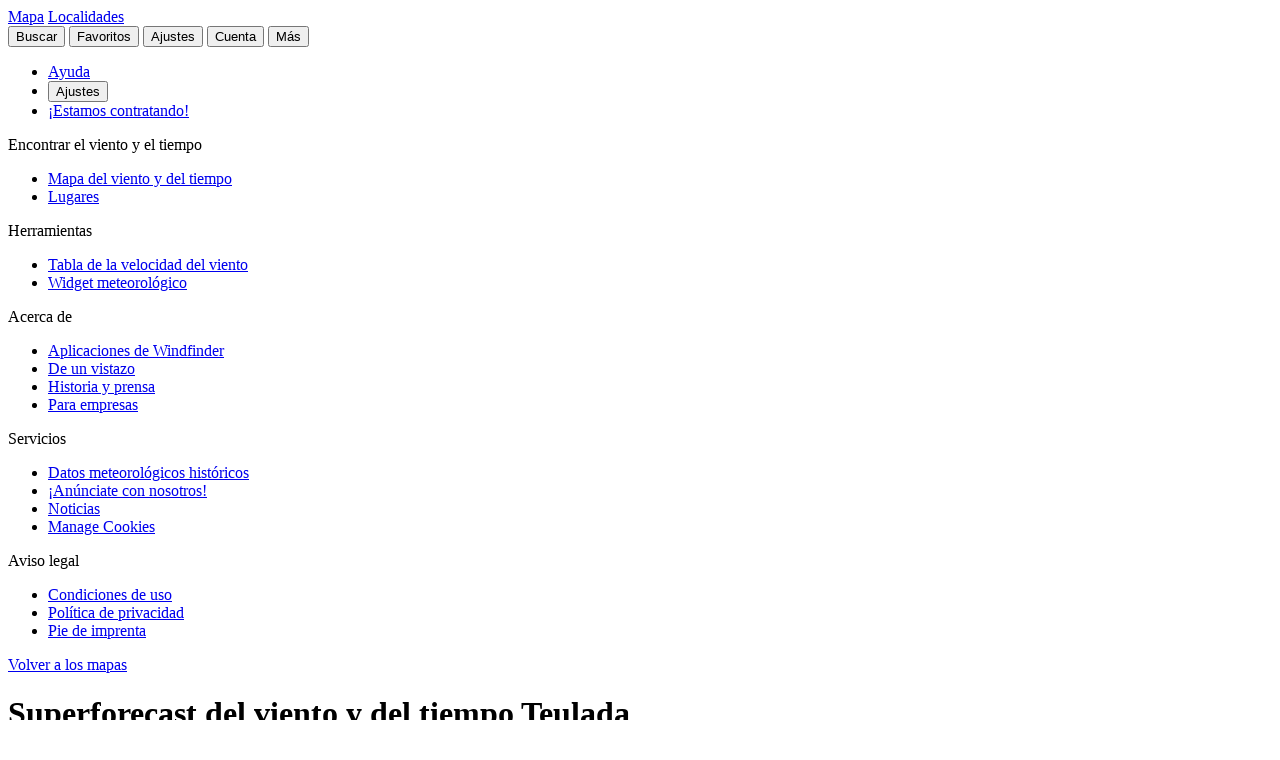

--- FILE ---
content_type: text/html
request_url: https://es.windfinder.com/weatherforecast/teulada/birdseye
body_size: 19286
content:


<!--


 __        __                      _     _      _             _
 \ \      / /__    __ _ _ __ ___  | |__ (_)_ __(_)_ __   __ _| |
  \ \ /\ / / _ \  / _` | '__/ _ \ | '_ \| | '__| | '_ \ / _` | |
   \ V  V /  __/ | (_| | | |  __/ | | | | | |  | | | | | (_| |_|
    \_/\_/ \___|  \__,_|_|  \___| |_| |_|_|_|  |_|_| |_|\__, (_)
                                                        |___/

          > > > > > www.windfinder.com/careers  < < < < <


-->
<!DOCTYPE html>
<html class="no-js" lang="es">
<head>
    <meta charset="utf-8">
    <meta http-equiv="X-UA-Compatible" content="ie=edge">
    <title>Superforecast del viento y del tiempo Teulada (Vista aérea) - Windfinder</title>
    <meta name="description" content="Superforecast detallado del viento y del tiempo Teulada / Comunidad Valenciana, España  para hacer kitesurf, windsurf, navegación, pesca y senderismo. (Vista aérea)"/>
    <meta name="author" content="Windfinder.com"/>

    <link href="//cdn.windfinder.net" rel="preconnect" crossorigin>
    <link href="//api.windfinder.com" rel="preconnect" crossorigin>
    <link href="//cdn.windfinder.net" rel="dns-prefetch">
    <link href="//api.windfinder.com" rel="dns-prefetch">

    <link rel="preload" href="//cdn.windfinder.net/prod/fonts/IBMPlexSansCondensed-Text.9ee0c962.woff2" as="font" crossorigin />
    <link rel="preload" href="//cdn.windfinder.net/prod/fonts/IBMPlexSansCondensed-TextItalic.352b864b.woff2" as="font" crossorigin />
    <link rel="preload" href="//cdn.windfinder.net/prod/fonts/IBMPlexSansCondensed-Bold.044f6a1e.woff2" as="font" crossorigin />
    <link rel="preload" href="//cdn.windfinder.net/prod/fonts/IBMPlexSansCondensed-BoldItalic.da3d3adb.woff2" as="font" crossorigin />

    <link rel="stylesheet" href="//cdn.windfinder.net/prod/css/main.720fb0ba.css">
    <link rel="stylesheet" href="//cdn.windfinder.net/prod/css/icons.a20766a8.css">
            <link rel="stylesheet" href="//cdn.windfinder.net/prod/css/spot_styles.fe121f52.css">
    <link rel="stylesheet" media="print" onload="this.media='all'" href="//cdn.windfinder.net/prod/css/icons_spot.0875283e.css">

        <link rel="stylesheet" href="//cdn.windfinder.net/prod/css/spot_birdseye_styles.f4365240.css">
        <link rel="stylesheet" href="//cdn.windfinder.net/prod/css/map_widget.73102fb8.css">

    <script>
    var WFCtx = {};
    WFCtx.initLang = "es";

!function(e){function o(o){for(var a,d,l=o[0],i=o[1],c=o[2],u=0,s=[];u<l.length;u++)d=l[u],Object.prototype.hasOwnProperty.call(r,d)&&r[d]&&s.push(r[d][0]),r[d]=0;for(a in i)Object.prototype.hasOwnProperty.call(i,a)&&(e[a]=i[a]);for(f&&f(o);s.length;)s.shift()();return t.push.apply(t,c||[]),n()}function n(){for(var e,o=0;o<t.length;o++){for(var n=t[o],a=!0,l=1;l<n.length;l++){var i=n[l];0!==r[i]&&(a=!1)}a&&(t.splice(o--,1),e=d(d.s=n[0]))}return e}var a={},r={1:0},t=[];function d(o){if(a[o])return a[o].exports;var n=a[o]={i:o,l:!1,exports:{}};return e[o].call(n.exports,n,n.exports,d),n.l=!0,n.exports}d.e=function(e){var o=[],n=r[e];if(0!==n)if(n)o.push(n[2]);else{var a=new Promise((function(o,a){n=r[e]=[o,a]}));o.push(n[2]=a);var t,l=document.createElement("script");l.charset="utf-8",l.timeout=120,d.nc&&l.setAttribute("nonce",d.nc),l.src=function(e){return d.p+"scripts/"+({0:"common",2:"vendors",3:"B2bRequestModal-B2bRequestModal",4:"SearchModal-SearchModal",5:"AccountInfoMobileModal",6:"AccountModalLoggedin",7:"AccountModalLoggedout",8:"B2bRequestModal",9:"CancelConfigModal",10:"CancelOrderModal",11:"GodmodeUIModal",12:"OrderConfigFinishedModal",13:"SearchModal",14:"SfcModal",15:"SpotmetaModal",16:"TideinfoModal",17:"WeatherWarningAreaModal",18:"WeatherWarningModal",19:"WebcamsOverlayModal",20:"AccountInfoMobileModal-AccountInfoMobileModalContent",21:"CancelConfigModal-CancelConfigModal",22:"CancelOrderModal-CancelOrderModal",23:"GodmodeUIModal-GodmodeUIModal",24:"OrderConfigFinishedModal-OrderConfigFinishedModal",25:"SfcModal-SfcModal",26:"SpotmetaModal-SpotmetaModal",27:"TideinfoModal-TideinfoModal",28:"WeatherWarningAreaModal-WeatherWarningAreaModal",29:"WeatherWarningModal-WeatherWarningModal",30:"WebcamsOverlayModal-WebcamsOverlayModal",32:"GodmodeUIModal-godmodeUI-module-scss",33:"MapConfigDesktop",34:"MapMenuMobile",35:"OrderConfigFinishedModal-confirm_green_small-svg",54:"favoritesMenu",62:"horizonSelect",67:"lang_de",68:"lang_es",69:"lang_fr",70:"lang_it",71:"lang_nl",72:"lang_pt",78:"mapCentering",79:"mapLegend",80:"mapUpdateInfo",91:"settingsMenu",111:"user_account",112:"warnings"}[e]||e)+"."+{0:"1b2b877f",2:"42d4bd50",3:"1f5f2a08",4:"ba81de8d",5:"ea89c7cb",6:"516c79a4",7:"5c2ea6e9",8:"1d1a77a1",9:"032687e4",10:"f46a52a6",11:"ae3ec1ee",12:"18c65b3d",13:"7550474c",14:"41b1b95f",15:"39874277",16:"78db60c1",17:"a3f20d8e",18:"6933e7d9",19:"d6e2fb94",20:"0cd18718",21:"e77705ff",22:"fd014b99",23:"bd260b49",24:"bb192c94",25:"604eeeec",26:"87396ba0",27:"1b849f70",28:"4e90a81f",29:"6e944c62",30:"5e760df6",32:"9e7e4ac1",33:"544706f9",34:"740a1b15",35:"3d66ddbf",54:"9cdd9af3",62:"fb8ef8ca",67:"7eb7db12",68:"8a8a441d",69:"7601ae60",70:"f7cdb7f5",71:"aa70db43",72:"034c5edc",78:"0a6c8ea4",79:"7d9ee451",80:"972bf905",91:"c02052dd",111:"6edb99ab",112:"e5aec1b0"}[e]+".js"}(e),0!==l.src.indexOf(window.location.origin+"/")&&(l.crossOrigin="anonymous");var i=new Error;t=function(o){l.onerror=l.onload=null,clearTimeout(c);var n=r[e];if(0!==n){if(n){var a=o&&("load"===o.type?"missing":o.type),t=o&&o.target&&o.target.src;i.message="Loading chunk "+e+" failed.\n("+a+": "+t+")",i.name="ChunkLoadError",i.type=a,i.request=t,n[1](i)}r[e]=void 0}};var c=setTimeout((function(){t({type:"timeout",target:l})}),12e4);l.onerror=l.onload=t,document.head.appendChild(l)}return Promise.all(o)},d.m=e,d.c=a,d.d=function(e,o,n){d.o(e,o)||Object.defineProperty(e,o,{enumerable:!0,get:n})},d.r=function(e){"undefined"!=typeof Symbol&&Symbol.toStringTag&&Object.defineProperty(e,Symbol.toStringTag,{value:"Module"}),Object.defineProperty(e,"__esModule",{value:!0})},d.t=function(e,o){if(1&o&&(e=d(e)),8&o)return e;if(4&o&&"object"==typeof e&&e&&e.__esModule)return e;var n=Object.create(null);if(d.r(n),Object.defineProperty(n,"default",{enumerable:!0,value:e}),2&o&&"string"!=typeof e)for(var a in e)d.d(n,a,function(o){return e[o]}.bind(null,a));return n},d.n=function(e){var o=e&&e.__esModule?function(){return e.default}:function(){return e};return d.d(o,"a",o),o},d.o=function(e,o){return Object.prototype.hasOwnProperty.call(e,o)},d.p="//cdn.windfinder.net/prod/",d.oe=function(e){throw e};var l=window.webpackJsonpApp=window.webpackJsonpApp||[],i=l.push.bind(l);l.push=o,l=l.slice();for(var c=0;c<l.length;c++)o(l[c]);var f=i;n()}([]);
WFCtx.localeHashes = {"de":"81286183b20bd6646e4117443e89717a33f682c3","fr":"2ba77122b0c6e65eed2457e0831e7e8a4397a86c","it":"4a6318dce822ebdd30982b4f87873e2be30b29f8","nl":"ac277699bfadfbff91aea22b34f882b1270100c4","es":"43603e64d4da6079be7b401e45f1881a30f2103c","pt":"d7b9ca077f63403751e1800039dc781c6ae6e352"};
WFCtx.VERSION = '13.110';    </script>


    <script src="//cdn.windfinder.net/prod/scripts/vendors.42d4bd50.js" defer></script>
    <script src="//cdn.windfinder.net/prod/scripts/common.1b2b877f.js" defer></script>

        <script src="//cdn.windfinder.net/prod/scripts/spot_birdseye.0bd0b28e.js" defer></script>

      <meta name="robots" content="index, follow" />

    <meta name="viewport" content="width=device-width, initial-scale=1" />
    <meta name="theme-color" content="#D0021B" />


    <!-- twitter-specific OG -->
    <meta name="twitter:card" content="summary_large_image" />
    <meta name="twitter:site" content="@windfinder" />
    <meta name="twitter:creator" content="@windfinder" />
    <meta name="twitter:domain" content="windfinder.com" />


    <meta property="twitter:title" content="Windfinder.com - Superforecast del viento y del tiempo Teulada (Vista aérea)" />
    <meta name="twitter:image" content="https://cdn.windfinder.net/prod/images/sharing/og_superforecast.affd4f8d.png" />
    <meta property="og:title" content="Windfinder.com - Superforecast del viento y del tiempo Teulada (Vista aérea)" />
    <meta property="og:url" content="https://www.windfinder.com/weatherforecast/teulada/birdseye" />
    <meta property="og:description" content="Windfinder.com - Superforecast detallado del viento y del tiempo Teulada / Comunidad Valenciana, España para hacer kitesurf, windsurf, navegación, pesca y senderismo. (Vista aérea)"/>
    <meta property="og:type" content="website" />
    <meta property="og:image" content="https://cdn.windfinder.net/prod/images/sharing/og_superforecast.affd4f8d.png" />
    <meta property="og:site_name" content="Windfinder.com" />


    <!-- facebook only OG -->
    <meta property="fb:page_id" content="62028027430" />
    <meta property="fb:app_id" content="162630957105069" />

    <!-- RSS -->
    <link rel="alternate" type="application/rss+xml" title="RSS" href="http://feeds.feedburner.com/windfinder/news?format=xml"/>

    <!-- structured data -->
    <script type="application/ld+json">
        {  "@context" : "http://schema.org",
           "@type" : "WebSite",
           "name" : "Windfinder",
           "alternateName" : "Windfinder.com",
           "url" : "https://www.windfinder.com",
           "sameAs":
           [
                "https://de.windfinder.com",
                "https://es.windfinder.com",
                "https://fr.windfinder.com",
                "https://it.windfinder.com",
                "https://pt.windfinder.com",
                "https://nl.windfinder.com"
           ]
        }
    </script>

    <script type="application/ld+json">
        {
          "@context": "http://schema.org",
          "@type": "Organization",
          "url": "https://www.windfinder.com",
          "logo": "https://cdn.windfinder.net/prod/images/logo/windfinder_logo_type.449067c6.png",
          "sameAs" :
          [
            "https://www.facebook.com/Windfindercom",
            "https://twitter.com/windfinder",
            "https://plus.google.com/+windfinder"
          ]
        }
    </script>

 
 
        <link rel="canonical" href="https://www.windfinder.com/weatherforecast/teulada/birdseye" />

<link rel="icon" href="//cdn.windfinder.net/prod/images/favicons/favicon.fe187b2c.ico" sizes="any" />
<link rel="icon" href="//cdn.windfinder.net/prod/images/favicons/favicon.66204e41.png" type="image/png" sizes="any" />
<link rel="icon" href="//cdn.windfinder.net/prod/images/favicons/favicon.4891e0e3.svg" type="image/svg+xml">
<link rel="apple-touch-icon" href="//cdn.windfinder.net/prod/images/favicons/apple-touch-icon.655f6feb.png">
<link rel="icon" href="//cdn.windfinder.net/prod/images/favicons/android-chrome-192.86b6080b.png" type="image/png" sizes="192x192">

<link rel="mask-icon" href="//cdn.windfinder.net/prod/images/favicons/favicon-mask.be3e476f.svg" color="#D0021B">

<meta name="application-name" content="Windfinder"/>
<meta name="msapplication-TileColor" content="#FFFFFF" />
<meta name="msapplication-TileImage" content="//cdn.windfinder.net/prod/images/favicons/mstile-144x144.2e931e8d.png" />
    <script>
function readCookie(k,r){return(r=new RegExp('(^|; )'+encodeURIComponent(k)+'=([^;]*)').exec(document.cookie))?r[2]:null;}
function setCookie(n,e){document.cookie=n+'=true; expires='+e+'; path=/';}var rootEl = document.documentElement;
var w = Math.max(rootEl.clientWidth, window.innerWidth);
var h = Math.max(rootEl.clientHeight, window.innerHeight);

var BP_SMALL = 768;
var BP_LARGE = 992;
var BP_XLARGE = 1340; // minimum width for half page ads

WFCtx.layout = {
    vw: w,
    vh: h,

    isSmallDevice: w < BP_SMALL,
    isMediumDevice: w >= BP_SMALL && w < BP_LARGE,
    isLargeDevice: w >= BP_LARGE,
    isExtraLargeDevice: w >= BP_XLARGE,

    isLandscape: w > h,
    isPortrait: w < h
};

WFCtx.language = readCookie('wf_language') || WFCtx.initLang || navigator.language || navigator.browserLanguage;
WFCtx.ga = {};
WFCtx.pageflag = "index";

if (['de', 'fr', 'it', 'nl', 'es', 'pt'].indexOf(WFCtx.language) == -1) {
    WFCtx.language = 'en';
}
        WFCtx.pageflag = 'spot';

WFCtx.features = {
  typedarray: 'Uint8ClampedArray' in window,
  webgl: !!window.WebGLRenderingContext,
  flexbox: 'flex' in rootEl.style,
  flexwrap: 'flexWrap' in rootEl.style,
  tff: /TenFourFox/.test(navigator.userAgent),
};

var ua = navigator.userAgent,
  sb = /SamsungBrowser[/s]([\d]+)\./i.exec(ua);
var samsung = sb && sb.length ? parseInt(sb[1]) : null;

// these can be safely identified
var br = {
  safari: /^((?!chrome|android).)*safari/i.test(ua),
  ios: /iphone|ipad|ipod/i.test(ua),
  android: /android/i.test(ua),
  samsung: samsung
};

var ft = WFCtx.features;
br.isSupported = ft.typedarray && (ft.webgl || ft.tff) && ft.flexbox && ft.flexwrap;

if (br.samsung && br.samsung < 4) {
  br.isSupported = false;
}

WFCtx.browser = br;

if (matchMedia('(hover:hover)').matches) {
  rootEl.classList && rootEl.classList.add('has-hover');
}

if (matchMedia('(hover:none)').matches) {
  rootEl.classList && rootEl.classList.add('no-hover');
}var designWidth = parseInt(localStorage.getItem('wf_design'));
        
if (designWidth > 0) {
  viewport = document.querySelector("meta[name=viewport]");
  viewport.setAttribute('content', 'width=' + designWidth);
  document.querySelector("html").classList.add('desktop-on-mobile');

  var msViewportStyle = document.createElement("style");
  msViewportStyle.appendChild(
      document.createTextNode("@-ms-viewport{width:" + designWidth + "px;}")
  );
  document.getElementsByTagName("head")[0].appendChild(msViewportStyle);
}    </script>



    <script>
      window.API_TOKEN = '103ad031d1b47caed8cb476304f399db';

      window.FC_LAST_UPDATE=1770114963000;window.FC_RUN="06";window.FC_INIT_RUN=1770098400000;

      window.SFC_LAST_UPDATE=1770125836000;window.SFC_RUN="06";window.SFC_INIT_RUN=1770098400000;

    </script>





      <script>
          (function () {
            function loadScript(url) {
              return new Promise((resolve, reject) => {
                const script = document.createElement("script");
                script.src = url;
                script.async = true;
                script.onload = () => resolve();
                script.onerror = () => reject(new Error(`Failed to load ${url}`));
                document.head.appendChild(script);
              });
            }

            loadScript("https://cdn.snigelweb.com/adconsent/adconsent.js").then(() => {
                init_adconsent();
              }).catch(err => {
                console.error("Snigel CMP failed to load", err);
              });;
          })();


          window.googletag = window.googletag || { cmd: [] };
          window.wf_adunits = [];
          window.adngin = window.adngin || { queue: [] };
          window.wf_dfp_id = '1009141';

// GAv4
window.dataLayer = window.dataLayer || [];
function gtag(){dataLayer.push(arguments);}
gtag('js', new Date());

gtag('config', 'G-TL4VNL23TN', { 'anonymize_ip': true, 'send_page_view': false });
          // Helper function to load Google Ads/Analytics tags once consent mode data is
          // ready.
          const loadGtagScript = () => {
            // Load gtag.js script - code taken from
            // https://developers.google.com/tag-platform/security/guides/consent?consentmode=basic#set_up_consent_mode
            var gtagScript = document.createElement('script');
            gtagScript.async = true;
            gtagScript.src = 'https://www.googletagmanager.com/gtag/js?id=G-TL4VNL23TN';

            var firstScript = document.getElementsByTagName('script')[0];
            firstScript.parentNode.insertBefore(gtagScript,firstScript);
          }

    function init_adconsent() {
      adconsent('setPublisherCC', 'DE');
      if (Math.random() > 0.9){
        adconsent('enableGoogleAnalytics');
      }
      adconsent('setPrivacyPolicy', "//www.windfinder.com/contact/privacy_policy.htm");
      adconsent.gdpr('setLogo', "//cdn.windfinder.net/prod/images/assets_svg/logo_red.ce7d8b9e.svg");
      adconsent.gdpr('enableWelcomeTitle');
      adconsent.gdpr('enableWelcomeText');
      adconsent.gdpr('enableRejectChoice', ['de']);
      adconsent.gdpr('setTranslationFiles', { path: '//cdn.windfinder.net/prod/sncmp_locales/tcfv2', locales: ["en", "de", "fr", "es", "pt", "it", "hr", "sv", "nl"] });
      adconsent.gdpr('reconsiderConsent', 48);
      adconsent('getConsent', null, function(consent, success) {
        if (success) {
          if (consent.fullConsent) {
            // Load Snigel loader script
            var snigelScript = document.createElement('script');
            snigelScript.src = 'https://cdn.snigelweb.com/adengine/windfinder.com/loader.js';
            snigelScript.async = true;
            snigelScript.type = 'text/javascript';
            document.head.appendChild(snigelScript);

            // Load analytics
            loadGtagScript();

            /// load Sovrn Signal
            var s = document.createElement('script');
            s.src = '//get.s-onetag.com/85ee9de7-754b-4e9d-ab1f-8c68498a76c9/tag.min.js';
            s.async = true;
            s.defer = true;
            document.head.appendChild(s);
          }
        }
      });
      adconsent('start');
    }


          googletag.cmd.push(function() {
            var wf_adunits = [];
            var wf_snhb_adunits = [];

            googletag.pubads().setTargeting("pps_audience_web", "generic");
            googletag.pubads().setTargeting("pps_content_web", "generic");
            googletag.pubads().setTargeting("language","es");
            googletag.pubads().setTargeting("wf_sw_segment","windfinder");

                      var WIDTH_LARGE_LB = 1410;
              var WIDTH_HALFPAGE_SIDE = 1340;
              var WIDTH_SKY_SIDE = 992;
              var HEIGHT_DESKTOP = 200;
              var WIDTH_TABLET = 768;
              var WIDTH_WIDE_MOBILE = 359;
              var HEIGHT_HIGH_MOBILE = 350;
              var HEIGHT_VERYHIGH_MOBILE = 650;

              var mapping_side = googletag.sizeMapping().
                addSize([0, 0], []).
                addSize([WIDTH_SKY_SIDE, HEIGHT_DESKTOP], [160, 600]).                 addSize([WIDTH_HALFPAGE_SIDE, HEIGHT_DESKTOP], [[300, 600],[160, 600]]).                 build();

              var mapping_mobile_lb_top = googletag.sizeMapping().
                addSize([0,0], [[320, 100],[320, 50]]).                 addSize([WIDTH_TABLET, HEIGHT_DESKTOP], []).                 build();

              var mapping_leaderboard_top = googletag.sizeMapping().
                addSize([WIDTH_LARGE_LB, HEIGHT_DESKTOP], [[970, 90],[728, 90]]).                 addSize([WIDTH_TABLET, HEIGHT_DESKTOP], [728, 90]).                 addSize([0,0], [320, 100]).                 build();

              var mapping_leaderboard_content = googletag.sizeMapping().
                addSize([WIDTH_LARGE_LB, HEIGHT_DESKTOP], [[970, 90],[728, 90]]).                 addSize([WIDTH_TABLET, HEIGHT_DESKTOP], [728, 90]).                 addSize([WIDTH_WIDE_MOBILE, 0], [[336, 280],[300, 250]]).                 addSize([0,0], [300, 250]).                 build();

              var mapping_rectangle_mobile = googletag.sizeMapping().
                addSize([0,0], [300, 250]).                 addSize([WIDTH_WIDE_MOBILE, 0], [[336, 280],[300, 250]]).                 addSize([WIDTH_TABLET, HEIGHT_DESKTOP], [728, 90]).                 addSize([WIDTH_SKY_SIDE, HEIGHT_DESKTOP], []).                 build();

              var mapping_rectangle_mobile = googletag.sizeMapping().
                addSize([0,0], [300, 250]).                 addSize([WIDTH_WIDE_MOBILE, 0], [[336, 280],[300, 250]]).                 addSize([WIDTH_TABLET, 0], []).                 build();

              var mapping_mobile_sticky = googletag.sizeMapping().
                addSize([0, 0], []).
                addSize([0, HEIGHT_HIGH_MOBILE], [320, 50]).                 addSize([WIDTH_TABLET, HEIGHT_DESKTOP], []).                 build();

              var mapping_bottom = googletag.sizeMapping().
                addSize([0,0], [300, 250]).                 addSize([WIDTH_WIDE_MOBILE, 0], [[336, 280],[300, 250]]).                 addSize([WIDTH_WIDE_MOBILE, HEIGHT_HIGH_MOBILE], [[300, 600],[160, 600]]).                 addSize([WIDTH_TABLET, HEIGHT_DESKTOP], [[300, 600],[160, 600]]).                 build();              googletag.pubads().setTargeting("pagetype","general");

	googletag.pubads().setTargeting("pagetype","spot");
	googletag.pubads().setTargeting("spot-id","es1004");
	googletag.pubads().setTargeting("sp-country","558");
	googletag.pubads().setTargeting("sp-region","4769");
	googletag.pubads().setTargeting("beaufort","3");
        googletag.pubads().setTargeting("subpage","superforecast");

        googletag.defineSlot('/'+window.wf_dfp_id+'/v3_spot_superforecast_birdseye_content_top', [[320, 100], [320, 50]], 'ad-spot-superforecast-leaderboard-top')
                 .defineSizeMapping(mapping_mobile_lb_top)
                 .setCollapseEmptyDiv(true)
                 .addService(googletag.pubads());

       googletag.defineSlot('/'+window.wf_dfp_id+'/v3_spot_superforecast_birdseye_sticky_bottom', [320, 50], 'ad-spot-superforecast-sticky-bottom')
                .defineSizeMapping(mapping_mobile_sticky)
                .setCollapseEmptyDiv(true)
                .addService(googletag.pubads());

        googletag.defineSlot('/'+window.wf_dfp_id+'/v3_spot_superforecast_birdseye_side', [[300, 600], [160, 600]], 'ad-spot-superforecast-skyscraper')
                 .defineSizeMapping(mapping_side)
                 .addService(googletag.pubads());

        wf_adunits.push('ad-spot-superforecast-leaderboard-top');
        wf_adunits.push('ad-spot-superforecast-sticky-bottom');
        wf_adunits.push('ad-spot-superforecast-skyscraper');

        wf_snhb_adunits.push({ placement: "adngin-in_content_bottom-0", adUnit: "in_content_bottom" });


        adngin.queue.push(function() {
            adngin.cmd.setGoogletagAdSlotElementIds(wf_adunits);
            adngin.cmd.startAuction(wf_snhb_adunits);
        });

          });

      </script>


    <!-- Google CMP Loading removed -->


  </head>

  <body class="page-spot page-sfc page--stickytabs" >


    <div class="footer-push">

        <header class="site-header site-header-fixed  siteheader--spot " id="siteheader">
    <div class="site-header__navbar-wrap">
      <a href="/" id="logo-desktop" class="site-header__logo header-logo-red hidden-mobile" aria-label="Return to start page"></a>
      <a href="/" id="logo-mobile" class="site-header__logo header-logo-white hidden-desktop" aria-label="Return to start page"> </a>

      <div class="site-header__toplevel-links">
        <a class="site-header__toplevel-link hidden-mobile" href="/" id="site-header-nav-main">Mapa</a>
        <a class="site-header__toplevel-link hidden-mobile " href="/locations" id="site-header-nav-locations">Localidades</a>
      </div>

      <button id="header-search-toggle"
        class="site-header__searchtoggle"
        onclick="
        if (!this.classList.contains('is-toggled')) {
          if (WFCtx.layout.isSmallDevice) {
            window.scrollCache = Math.max(window.pageYOffset, document.documentElement.scrollTop, document.body.scrollTop);
            document.body.style.top = '-'+ window.scrollCache + 'px';
            document.body.classList.add('modal-open');
          };

          this.classList.add('is-toggled');
        } else {
          this.classList.remove('is-toggled');
            if (WFCtx.layout.isSmallDevice) {
            document.body.classList.remove('modal-open');
            document.body.scrollTop = window.scrollCache;
            document.documentElement.scrollTop = window.scrollCache;
            document.body.style.top = '';
            };
        }
        ">
          <span class="toggleicon icon-search-red"></span>
          <span class="buttonlabel">Buscar</span>
      </button>

      <button id="header-favstoggle"
        class="site-header__favtoggle"
        title="Favoritos"
        onclick="
        if (!this.classList.contains('is-toggled')) {
          hideHeaderPopups();
          this.parentNode.parentNode.querySelector('#favscollapse').classList.add('is-visible');
          this.classList.add('is-toggled');
          if (WFCtx.layout.isSmallDevice) {
            window.scrollCache = Math.max(window.pageYOffset, document.documentElement.scrollTop, document.body.scrollTop);
            document.body.style.top = '-'+ window.scrollCache + 'px';
            document.body.classList.add('modal-open');
          };
          } else {
            hideHeaderPopups();
            if (WFCtx.layout.isSmallDevice) {
              document.body.classList.remove('modal-open');
              document.body.scrollTop = window.scrollCache;
              document.documentElement.scrollTop = window.scrollCache;
              document.body.style.top = '';
            };
          }
        ">
        <span class="buttonlabel hidden-mobile">Favoritos</span>
        <span class="close-icon icon-close-white-large hidden-desktop"></span>
        <span class="close-icon icon-close-white-small hidden-mobile"></span>
        <span class="toggleicon icon-favorite-white hidden-desktop"></span>
        <span class="toggleicon icon-favorite-grey hidden-mobile"></span>
      </button>

      <button id="header-settingstoggle" class="site-header__settingstoggle" title="Ajustes"
          onclick="
          if (!this.classList.contains('is-toggled')) {
              hideHeaderPopups();
              this.parentNode.parentNode.querySelector('#settingscollapse').classList.add('is-visible');
              this.classList.add('is-toggled');
                if (WFCtx.layout.isSmallDevice) {
                  window.scrollCache = Math.max(window.pageYOffset, document.documentElement.scrollTop, document.body.scrollTop);
                  document.body.style.top = '-'+ window.scrollCache + 'px';
                  document.body.classList.add('modal-open');
                };
            } else {
              hideHeaderPopups();
                if (WFCtx.layout.isSmallDevice) {
                  document.body.classList.remove('modal-open');
                  document.body.scrollTop = window.scrollCache;
                  document.documentElement.scrollTop = window.scrollCache;
                  document.body.style.top = '';
                  document.body.style.top = '';
                };
            }
          ">
        <span class="buttonlabel">Ajustes</span>
        <span class="toggleicon icon-settings-grey hidden-mobile"></span>
        <span class="toggleicon icon-settings-white hidden-desktop"></span>
        <span class="close-icon icon-close-white-large hidden-desktop"></span>
        <span class="close-icon icon-close-white-small hidden-mobile"></span>
      </button>

      <button id="header-accounttoggle"
        class="site-header__accounttoggle hidden-mobile"
        title="Cuenta"
        onclick="
        if (!this.classList.contains('is-toggled')) {
          hideHeaderPopups();
          if (WFCtx.layout.isSmallDevice) {
            window.scrollCache = Math.max(window.pageYOffset, document.documentElement.scrollTop, document.body.scrollTop);
            document.body.style.top = '-'+ window.scrollCache + 'px';
            document.body.classList.add('modal-open');
          };
          } else {
            hideHeaderPopups();
            if (WFCtx.layout.isSmallDevice) {
              document.body.classList.remove('modal-open');
              document.body.scrollTop = window.scrollCache;
              document.documentElement.scrollTop = window.scrollCache;
              document.body.style.top = '';
            };
          }
        ">
        <span class="buttonlabel">Cuenta</span>
        <span class="toggleicon icon-account-grey hidden-mobile"></span>
      </button>

      <button id="header-menutoggle"
        title="Menú principal"
        class="site-header__menutoggle"
        onclick="
        if (!this.classList.contains('is-toggled')) {
          hideHeaderPopups();
          this.parentNode.parentNode.querySelector('#navcollapse').classList.add('is-visible');
          this.classList.add('is-toggled');
          if (WFCtx.layout.isSmallDevice) {
            window.scrollCache = Math.max(window.pageYOffset, document.documentElement.scrollTop, document.body.scrollTop);
            document.body.style.top = '-'+ window.scrollCache + 'px';
            document.body.classList.add('modal-open');
          };
        } else {
          hideHeaderPopups();
          if (WFCtx.layout.isSmallDevice) {
            document.body.classList.remove('modal-open');
            document.body.scrollTop = window.scrollCache;
            document.documentElement.scrollTop = window.scrollCache;
            document.body.style.top = '';
            window.scrollCache = 0;
          };
        }
        ">
        <span class="buttonlabel hidden-mobile">Más</span>
        <span class="burger-fries"></span>
      </button>

    <div id="navcollapse" class="siteheader__navcollapse headerpopup" style="z-index: 90">
      <div class="headerpopup__arrowcontainer headerpopup__arrowcontainer--right"></div>
      <div class="headerpopup__inner">
        <div class="headerpopup-title hidden-desktop">
          <div class="headerpopup-title"><div class="site-header__logo header-logo-white"></div></div>
        </div>
        <div id="menu-scrollcontainer" class="header-scrollcontainer">

          <nav class="sitenav" aria-label="Main" id="sitenav">
            <div class="" id="header-menu-account-buttons"> </div>

            <div>

              <ul class="list-unstyled mt-1 mb-2">

                <li class="sitenav__mainitem">
                  <a class="chevron-link chevron-link--large d-flex items-center w-fit gap-2" href="/help">
                      <div class="h-5 w-5 bg-contain icon-help-brand hidden-mobile"></div>
                      <div class="h-5 w-5 bg-contain icon-help-white hidden-desktop"></div>
                    Ayuda
                  </a>
                </li>

                <li class="sitenav__mainitem hidden-desktop">
                  <button class="chevron-link chevron-link--large d-flex items-center w-fit gap-2" id="header-mobile-settingslink">
                    <div class="h-5 w-5 bg-contain icon-settings-white"></div>
                    Ajustes
                    </button>
                </li>

                <li class="sitenav__mainitem">
                    <a class="chevron-link chevron-link--large d-flex items-center w-fit gap-2" href="/careers">
                      <div class="h-5 w-5 bg-contain icon-sparcles-brand hidden-mobile"></div>
                      <div class="h-5 w-5 bg-contain icon-sparcles-white hidden-desktop"></div>
                      ¡Estamos contratando!
                    </a>
                </li>
              </ul>

              <div class="sitenav-divider">
                <span>Encontrar el viento y el tiempo</span>
              </div>

              <ul class="list-unstyled">
                <li class="sitenav__mainitem">
                  <a class="chevron-link chevron-link--large" id="header-link-start" href="/">Mapa del viento y del tiempo</a>
                </li>
                <li class="sitenav__mainitem">
                  <a class="chevron-link chevron-link--large" id="header-link-locations" href="/locations">Lugares</a>
                </li>
              </ul>

              <div class="sitenav-divider">
                <span>Herramientas</span>
              </div>

              <ul class="list-unstyled">
                <li class="sitenav__mainitem">
                  <a class="chevron-link chevron-link--large" href="/wind/windspeed.htm">Tabla de la velocidad del viento</a>
                </li>
                <li class="sitenav__mainitem">
                  <a class="chevron-link chevron-link--large" href="/apps/homepageweather">Widget meteorológico</a>
                </li>
              </ul>

              <div class="sitenav-divider">
                <span>Acerca de</span>
              </div>

              <ul class="list-unstyled">
                <li class="sitenav__mainitem">
                  <a class="chevron-link chevron-link--large" href="/apps">Aplicaciones de Windfinder</a>
                </li>
                <li class="sitenav__mainitem">
                  <a class="chevron-link chevron-link--large" href="/about">De un vistazo</a>
                </li>
                <li class="sitenav__mainitem">
                  <a class="chevron-link chevron-link--large" href="/about/history-press.htm">Historia y prensa</a>
                </li>
                <li class="sitenav__mainitem">
                  <a class="chevron-link chevron-link--large" href="/about/windfinder-for-businesses.htm">Para empresas</a>
                </li>
              </ul>

              <div class="sitenav-divider">
                <span>Servicios</span>
              </div>

              <ul class="list-unstyled">
                <li class="sitenav__otheritem">
                  <a class="chevron-link" href="/historical-weather-data">Datos meteorológicos históricos</a>
                </li>
                <li class="sitenav__otheritem">
                  <a class="chevron-link" href="/contact/advertising.htm">¡Anúnciate con nosotros!</a>
                </li>
                <li class="sitenav__otheritem">
                  <a class="chevron-link" href="https://blog.windfinder.com">Noticias</a>
                </li>
                <li class="sitenav__otheritem">
                  <a class="chevron-link" onclick="(function(){if(window.adconsent){window.adconsent('showGUI')}})();window.gtag('event','select_content', {item_id: 'cookies',content_type: 'link_in_footer'});" href="javascript:void(0);">Manage Cookies</a>
                </li>
              </ul>

              <div class="sitenav-divider">
                <span>Aviso legal</span>
              </div>

              <ul class="list-unstyled">
                <li class="sitenav__otheritem">
                  <a class="chevron-link" href="/contact/terms">Condiciones de uso</a>
                </li>
                <li class="sitenav__otheritem">
                  <a class="chevron-link" href="/contact/privacy_policy.htm">Política de privacidad</a>
                </li>
                <li class="sitenav__otheritem">
                  <a class="chevron-link" href="/contact">Pie de imprenta</a>
                </li>
              </ul>

            </div>

          </nav>

        </div>
      </div>
    </div>
      <div id="settingscollapse" class="site-header__settingscollapse headerpopup">
        <div class="headerpopup__arrowcontainer headerpopup__arrowcontainer--right"></div>
        <div class="headerpopup__inner" id="settings-container"> </div>
      </div>

      <div id="favscollapse" class="site-header__favscollapse headerpopup">
        <div class="headerpopup__arrowcontainer headerpopup__arrowcontainer--right"></div>
        <div class="headerpopup__inner" id="favs-menu-container"> </div>
      </div>

    </div>

    <script>
      var scripts1 = document.getElementsByTagName( 'script' );
      var me1 = scripts1[ scripts1.length - 1 ];
      var headerElement = me1.parentNode;

      function hideHeaderPopups() {
        headerElement.querySelector('#navcollapse').classList.remove('is-visible');
        headerElement.querySelector('#favscollapse').classList.remove('is-visible');
        headerElement.querySelector('#settingscollapse').classList.remove('is-visible');

        headerElement.querySelector('#header-menutoggle').classList.remove('is-toggled');
        headerElement.querySelector('#header-favstoggle').classList.remove('is-toggled');
        headerElement.querySelector('#header-settingstoggle').classList.remove('is-toggled');
      }
    </script>        </header>

    <main>


<div id="entrypoint-spotheader-warnings"></div>

<div class="spotheader container-wide" id="spotheader">

    <div class="spotheader__spot-backbutton" id="backtomapsbutton-desktop-wrap" style="display: none;">

    <a href="/#9/38.7411/0.0969" id="backtomapsbutton-desktop" class="spot-backbutton icon-back-to-maps">
        Volver a los mapas
    </a>
    </div>

    <div id="spotheader-fav-star" class="spotheader-fav-star" style="display: none" title=Has guardado este lugar como favorito></div>

    <div class="spotheadline" id="spotheader-headline-container">
        <h1 id="spotheader-headline" class="spot-headline">
            <span class="spot-headline__small">Superforecast del viento y del tiempo
            </span>
            <span id="spotheader-spotname" class="spot-headline__large">Teulada</span>
        </h1>
    </div>

    <div id="entrypoint-spotcurrent" class="entrypoint-spotcurrent"></div>

    <div class="spotheader__sharing">
        <a class="spotheader-sharelink spotheader-sharelink--fb btn--elevated icon-share-fb-small"
            id="facebook-share"
            rel="noopener"
            href="https://www.facebook.com/dialog/share?app_id=162630957105069&amp;display=page&amp;href=https://www.windfinder.com/forecast/teulada%3Futm_source=facebook%26utm_medium=web%26utm_campaign=fb-share&amp;redirect_uri=https://www.windfinder.com/forecast/teulada%3Futm_source=facebook%26utm_medium=web%26utm_campaign=fb-share"
            target="_blank"
        >
            Facebook
        </a>
    </div>

</div>

<div class="spotheader-meta container-wide">

    <div id="spotheader-meta-desktop" class=""></div>

    <div class="spotheader-actions-mobile" id="spotheader-actions-mobile">

        <button class="btn btn--icon-center btn--secondary btn--elevated w-100" data-spotmeta-modal-toggle>
            <span class="button-icon"><svg height="14" viewBox="0 0 14 14" width="14" xmlns="http://www.w3.org/2000/svg"><path d="m0 7.00050589c0-3.86601142 3.13527701-7.00050589 7.00049656-7.00050589 3.86621264 0 6.99950344 3.13449447 6.99950344 7.00050589 0 3.86499961-3.1332908 6.99949411-6.99950344 6.99949411-3.86521955 0-7.00049656-3.1344945-7.00049656-6.99949411zm8.16584528 3.32478711c.02363038-.69689037-.46514524-1.17077579-1.13798904-1.19104896-.6429949-.0190061-1.17405645.42320249-1.19395571 1.12009276-.01989926.7006916.48628821 1.1581051 1.1267957 1.1783782.66911269.0190061 1.18524979-.4117988 1.20514905-1.107422zm-2.33251195-7.40862633v5.29493638h2.33333334v-5.29493638z" fill="#121212" fill-rule="evenodd" transform="matrix(-1 0 0 -1 14 14)"/></svg></span>
            <span class="button-label label-default">Detalles del lugar</span>
        </button>

    </div>

</div>

<script>
    // show desktop back to maps button
    if (!WFCtx.layout.isSmallDevice) {
        document.getElementById('backtomapsbutton-desktop-wrap').removeAttribute('style');
    }
</script>

        <div class="subnav">
    <div id="tabnav-wrapper" class="tabnav-wrapper">
        <div class="tabnav-wrapper__fadeout"></div>

        <a class="tabnav-wrapper__backbutton icon-chevron-left-red" href="/#9/38.7411/0.0969" id="backtomapsbutton-mobile">
          Mapas
        </a>

        <div class="tabnav tabs-5 container-wide" id="tabnav">

          <ul class="tabs" id="tabs">

              <li  class="tabs__item">
                  <a class="tabs__link tabs__link--forecast " href="/forecast/teulada">
                    <div class="icon">
                      <div class="icon-hover-active icon-tabnav-fc-white"></div>
                      <div class="icon-active icon-tabnav-fc-brand"></div>
                    </div>
                    <span>Previsiones</span>
                  </a>
              </li>

              <li  class="tabs__item">
                  <a class="tabs__link tabs__link--superforecast active" href="/weatherforecast/teulada">
                      <div class="icon">
                        <div class="icon-hover-active icon-tabnav-sfc-white"></div>
                        <div class="icon-active icon-tabnav-sfc-brand"></div>
                      </div>
                      <span>Superforecast</span>
                  </a>
              </li>

              <li class="tabs__item">
                  <a  class="tabs__link tabs__link--report " href="/report/teulada">
                    <div class="icon">
                      <div class="icon-hover-active icon-tabnav-report-white"></div>
                      <div class="icon-active icon-tabnav-report-brand"></div>
                    </div>
                    <span>Observaciones</span>
                  </a>
              </li>

              <li  class="tabs__item">
                  <a  class="tabs__link tabs__link--statistic " href="/windstatistics/teulada">
                    <div class="icon">
                      <div class="icon-hover-active icon-tabnav-stats-white"></div>
                      <div class="icon-active icon-tabnav-stats-brand"></div>
                    </div>
                     <span>Estadística</span>
                  </a>
              </li>


              <li class="tabs__item">
                  <a  class="tabs__link tabs__link--cam " href="/webcams/teulada">
                    <div class="icon">
                      <div class="icon-hover-active icon-tabnav-cam-white"></div>
                      <div class="icon-active icon-tabnav-cam-brand"></div>
                    </div>
                    <span>Webcams</span>
                  </a>
              </li>


            </ul>

        </div>

        <script>
          if (WFCtx.layout.isSmallDevice) {
            var backtomapsbutton = document.getElementById('backtomapsbutton-mobile');
            if (backtomapsbutton) {
              backtomapsbutton.removeAttribute('style');
              var backtomapsbuttonPadding = 'padding-left:'+(backtomapsbutton.clientWidth+15)+'px';
              backtomapsbutton.nextElementSibling.setAttribute('style', backtomapsbuttonPadding);
            }
          }
        </script>

    </div>

      <div id="wind-preview-wrap-mobile" style="display: contents"></div>
</div>

      <div class="container-wide">
        <div class="sidebar-right" id="sidebar-ad-scaffold">
          <div class="sidebar-right__content">


            <div class="ad-horizontal ad-horizontal--mobile">
                <div id="ad-spot-superforecast-leaderboard-top">
                    <script>
                        googletag.cmd.push(function() {
                        googletag.display('ad-spot-superforecast-leaderboard-top');
                        });
                    </script>
                </div>
            </div>

            <div class="tabmeta">

<div class="tabmeta__viewswitch">

    <div class="tabmeta__hint">
        <h2>Superforecast diario</h2> como
    </div>

    <div class="tabmeta__switch-buttons">
        <div class="btn-group">
            <a href="/weatherforecast/teulada" class="btn btn--secondary d-flex items-center justify-center ">
                <svg height="24" viewBox="0 0 24 24" width="24" xmlns="http://www.w3.org/2000/svg"><path d="m19 15v4h-14v-4zm-1 1h-12v2h12zm1-6v4h-14v-4zm-1 1h-12v2h12zm1-6v4h-14v-4zm-1 1h-12v2h12z" fill="inherit" /></svg>
                <span>Tablas</span>
            </a>
            <a href="/weatherforecast/teulada/birdseye" class="btn btn--secondary d-flex items-center justify-center  is-active">
                <svg height="24" viewBox="0 0 24 24" width="24" xmlns="http://www.w3.org/2000/svg"><path d="m6 18h12v-12h-12zm-1-13h14v14h-14zm7 10c1.6568542 0 3-1.3431458 3-3s-1.3431458-3-3-3-3 1.3431458-3 3 1.3431458 3 3 3zm0 1c-2.209139 0-4-1.790861-4-4s1.790861-4 4-4 4 1.790861 4 4-1.790861 4-4 4z" fill="inherit"/></svg>
                <span onclick="window.gtag('event', 'internal_link', { page_section: 'spot_main', link_item: 'birdseye'});">Vista aérea</span>
            </a>
        </div>
    </div>
</div>            </div>

            <div class="hidden-mobile mt-4 mb-3">
                <h3 class="h h--3 c-brand">
                        Vista de pájaro del viento para Teulada
                </h3>
            </div>

            <section id="fc-birdseye" class="fc-birdseye-container mb-2">

            </section>

            <div class="sub-windpreview">
                <div class="forecastinfo">
                    <div><span>Última actualización:</span>&nbsp;<span id="last-update">14:37</span>&nbsp;hora local</div>
                    <div class="d-flex flex-wrap gap-8">
                        <button class="fs-12 d-flex c-secondary gap-1 pl-1 pr-1 br-base b-light bg-white items-center hover:bg-subtle" id="sfcinfo-modal-toggle">
                            <span class="icon-info-grey-small h-3 w-3 bg-contain "></span>
                            <span class="button-label">¿Cuál es la Superforecast?</span>
                        </button>
                    </div>
                </div>
            </div>


          </div>
          <div class="sidebar-right__sidebar" id="sidebar-ad-container">
        <div class="sidebar-banner-container-top">
            <div class="skyscraper-top" id="ad-spot-superforecast-skyscraper">
                <script>
                    googletag.cmd.push(function() {
                    googletag.display('ad-spot-superforecast-skyscraper');
                    });
                </script>
            </div>
        </div>
          </div>
        </div>
      </div>

      <div class="container-wide">
        <div class="subcontent pt-3 d-flex">
          <div class="subcontent__content">
        <div class="extracontent mb-4">

                    <div class="mb-4">
            <h2 class="h h--3 c-brand">Lugares cercanos (a 25 km)</h2>
            <ul class="list-unstyled mb-3 bt-light">

                <li>
                    <a
        onclick="window.gtag('event','select_content', {item_id: 'spot_ID_1',content_type: 'nearby_spot'});"
        href="/forecast/teulada_valencia_spain"
        class="locationsitem"
        >

        <div class="locationsitem__labels">
            <div class="locationsitem__name c-brand">Teulada</div>
            <div class="locationsitem__types">
                <div class="spot-item__distance">
                    <span class="icon icon-distance"></span>1km
                </div>
            </div>

            <div class="locationsitem__tags">
            </div>
        </div>
    </a>
                </li>
                <li>
                    <a
        onclick="window.gtag('event','select_content', {item_id: 'spot_ID_2',content_type: 'nearby_spot'});"
        href="/forecast/gata_de_gorgos_valencia_spain"
        class="locationsitem"
        >

        <div class="locationsitem__labels">
            <div class="locationsitem__name c-brand">Gata de Gorgos</div>
            <div class="locationsitem__types">
                <div class="spot-item__distance">
                    <span class="icon icon-distance"></span>4km
                </div>
            </div>

            <div class="locationsitem__tags">
            </div>
        </div>
    </a>
                </li>
                <li>
                    <a
        onclick="window.gtag('event','select_content', {item_id: 'spot_ID_3',content_type: 'nearby_spot'});"
        href="/forecast/benitachell_valencia_spain"
        class="locationsitem"
        >

        <div class="locationsitem__labels">
            <div class="locationsitem__name c-brand">Benitachell</div>
            <div class="locationsitem__types">
                <div class="spot-item__distance">
                    <span class="icon icon-distance"></span>4km
                </div>
            </div>

            <div class="locationsitem__tags">
                        <div class="chip">Previsión de oleaje</div>
            </div>
        </div>
    </a>
                </li>
                <li>
                    <a
        onclick="window.gtag('event','select_content', {item_id: 'spot_ID_4',content_type: 'nearby_spot'});"
        href="/forecast/benissa_valencia_spain"
        class="locationsitem"
        >

        <div class="locationsitem__labels">
            <div class="locationsitem__name c-brand">Benissa</div>
            <div class="locationsitem__types">
                <div class="spot-item__distance">
                    <span class="icon icon-distance"></span>5km
                </div>
            </div>

            <div class="locationsitem__tags">
            </div>
        </div>
    </a>
                </li>
                <li>
                    <a
        onclick="window.gtag('event','select_content', {item_id: 'spot_ID_5',content_type: 'nearby_spot'});"
        href="/forecast/tocinos_park"
        class="locationsitem"
        >

        <div class="locationsitem__labels">
            <div class="locationsitem__name c-brand">Tocinos Park </div>
            <div class="locationsitem__types">
                <div class="spot-item__distance">
                    <span class="icon icon-distance"></span>6km
                </div>
            </div>

            <div class="locationsitem__tags">
                        <div class="chip">Previsión de oleaje</div>
            </div>
        </div>
    </a>
                </li>
                <li>
                    <a
        onclick="window.gtag('event','select_content', {item_id: 'spot_ID_6',content_type: 'nearby_spot'});"
        href="/forecast/moraira_valencia_spain"
        class="locationsitem"
        >

        <div class="locationsitem__labels">
            <div class="locationsitem__name c-brand">Moraira</div>
            <div class="locationsitem__types">
                <div class="spot-item__distance">
                    <span class="icon icon-distance"></span>7km
                </div>
            </div>

            <div class="locationsitem__tags">
                        <div class="chip">Previsión de oleaje</div>
            </div>
        </div>
    </a>
                </li>
                <li>
                    <a
        onclick="window.gtag('event','select_content', {item_id: 'spot_ID_7',content_type: 'nearby_spot'});"
        href="/forecast/moraira_calpe"
        class="locationsitem"
        >

        <div class="locationsitem__labels">
            <div class="locationsitem__name c-brand">Moraira / Calpe</div>
            <div class="locationsitem__types">
                <div class="spot-item__distance">
                    <span class="icon icon-distance"></span>7km
                </div>
            </div>

            <div class="locationsitem__tags">
                        <div class="chip">Previsión de oleaje</div>
            </div>
        </div>
    </a>
                </li>
            </ul>
        </div>


            <div class="mb-6">
        <h2 class="h h--3 c-brand mb-2">Encuentra más lugares como este</h3>
        <p class="text__p mb-2">Mira nuestro mapa de vientos para encontrar más lugares entre nuestros 160.000 lugares.</p>
            <a href="/"
                id="mapsbutton-nearby"
                class="btn btn--light btn--large btn--icon-bg-left c-brand icon-btn-search-red">Encontrar un lugar
            </a>
    </div>

            <div class="mb-6" id="nearby-rankings" style="display: none">
        <h2 class="h h--3 c-brand mb-2">Popularidad de Teulada</h2>

        <div class="w-100 d-grid gap-16">
            <a onclick="window.gtag('event', 'internal_link', { page_section: 'spot_main', link_item: 'locations_country'});"
                class="topspot-rank-item p-2 shadow-elevation-1 hover-elevation br-base" id="nearby-ranking-country" style="display: none"
                href="/locations/spain">
                <div class="ff-display ff-b fs-32 c-brand mb-half lh-32" data-rank-country> </div>
                <div class="ff-display mb-3 fs-18">
                    En España
                </div>
                <div class="topspot-rank-item-link w-fit d-flex items-center pos-rel c-brand pr-2">Los lugares más populares en España</div>
            </a>
            <a onclick="window.gtag('event', 'internal_link', { page_section: 'spot_main', link_item: 'locations_region'});"
                class="topspot-rank-item p-2 shadow-elevation-1 hover-elevation br-base" id="nearby-ranking-region" style="display: none"
                href="/locations/spain/valencia">
                <div class="ff-display ff-b fs-32 c-brand mb-half lh-32" data-rank-region> </div>
                <div class="ff-display mb-3 fs-18">
                    En Comunidad Valenciana
                </div>
                <div class="topspot-rank-item-link w-fit d-flex items-center pos-rel c-brand pr-2">Los lugares más populares en Comunidad Valenciana</div>
            </a>
            <a onclick="window.gtag('event', 'internal_link', { page_section: 'spot_main', link_item: 'locations_worldwide'});"
                class="topspot-rank-item p-2 shadow-elevation-1 hover-elevation br-base" id="nearby-ranking-global" style="display: none"
                href="/locations">
                <div class="ff-display ff-b fs-32 c-brand mb-half lh-32" data-rank-global> </div>
                <div class="ff-display mb-3 fs-18">
                    mundial
                </div>
                <div class="topspot-rank-item-link w-fit d-flex items-center pos-rel c-brand pr-2">Los lugares más populares en todo el mundo</div>
            </a>
        </div>
    </div>

            <div class="pb-3 pt-3 bb-light" id="nearby-topspots-link" style="display: none">
        <h3 class="h h--3 c-brand mb-2">Los lugares más populares en España</h3>
        <p class="text__p mb-2">Echa un vistazo a los mejores lugares para practicar kitesurf, windsurf, vela, surf o pesca en España</p>
        <a onclick="window.gtag('event', 'internal_link', { page_section: 'spot_main', link_item: 'locations_country'});" href="/locations/spain" class="btn btn--light btn--chevron-right c-brand mb-2">Los lugares más populares en España</a><br>
        <a onclick="window.gtag('event', 'internal_link', { page_section: 'spot_main', link_item: 'locations_worldwide'});" href="/locations" class="btn btn--light btn--chevron-right c-brand">Los lugares más populares en todo el mundo</a>
    </div>

        </div>
          


<div class="seotext mb-4" id="spot-seotext">
        <h2 class="h h--3 c-brand mb-2">Información adicional</h2>
                    <p class="text__p">
                <h3 class="label label--primary">General</h3>
                    Esta es la Superforecast del viento, de las olas y del tiempo para Teulada en Comunidad Valenciana, España.
                Windfinder se especializa en predicciones y pronósticos del viento, de olas, de mareas y del tiempo para deportes relacionados con el viento como el kitesurf, el windsurf, el surf, la vela o el parapente.
            </p>
            <p class="text__p">
                <h3 class="label label--primary">Superforecast</h3>
                La Superforecast se basa en las versiones más recientes de los modelos de predicción meteorológica de alta resolución. La Superforecast está disponible en Europa, América del Norte, Sudáfrica, Egipto y las Islas Canarias. La resolución horizontal es de 7 kilómetros. Las previsiones se calculan 4 veces al día. Las predicciones están disponibles en intervalos de 1 hora y alcanzan hasta un máximo de 3 días siguientes.
                La previsión y la Superforecast están basados ​en diferentes modelos físicos y por lo tanto eso puede causar predicciones divergentes. Debido a su mayor resolución horizontal, la Superforecast debería ser más precisa, especialmente en lugares con una topografía compleja y con efectos térmicos. Las flechas apuntan en la dirección en la que sopla el viento.
            </p>
            <p class="text__p">
                La vista de pájaro de Windfinder muestra la dirección prevista del viento y de las olas alrededor del lugar de previsión. Esto es útil si necesitas la dirección exacta del viento para practicar actividades al aire libre como la pesca o la caza o si estás buscando las mejores condiciones para surfear.
                Consulta el Superforecast para Teulada cuando busques los mejores destinos de viaje para tus vacaciones de kitesurfing, windsurfing o vela en España.
                O use el Superforecast para encontrar la velocidad del viento hoy en Teulada o para ver la dirección del viento mañana en Teulada.
            </p>

                    <p class="text__p">
            <h3 class="label label--primary">Estadística</h3>
            Para los datos estadísticos e históricos del tiempo real vea las <a href="/windstatistics/teulada" class="text__link"> estadísticas del viento y el tiempo</a> para esta ubicación.
        </p>

    <p class="text__p">
        <h3 class="label label--primary">Avisos de Tiempo Severo</h3>
        Cuando se emite un aviso o advertencia por climatología severa por parte del instituto meteorológico local, lo mostramos en forma de banner sobre la predicción de vientos.<br />
        El aviso meteorológico, por ejemplo un aviso de viento fuerte, puede ayudarle a prepararse de cara a condiciones climatológicas peligrosas y evitar riesgos relacionados con el tiempo. La escala de colores indica la intensidad del acontecimiento climatológico pronosticado. Para más detalles, haga clic o toque la alerta. Puede encontrar información acerca de alertas por climatología severa en nuestra <a href="/help/usage/severe-weather-warnings.htm" class="text__link">sección de ayuda</a>.<br />
        Tenga en cuenta que se pueden producir condiciones climáticas severas sin que se haya emitido una alerta previa por climatología severa.
    </p>

    <p class="text__p">
        <h3 class="label label--primary">Unidades</h3>
        Usamos nudos y grados centígrados como unidades predeterminadas. Estas unidades son usadas a menudo por marineros, kiters, surfistas, windsurfistas y parapentes. Utiliza la configuración del sitio web para cambiar entre las unidades y 7 idiomas diferentes en cualquier momento. Para convertir entre unidades de velocidad del viento como nudos, km/h (kilómetros por hora), m/s (metros por segundo), y mph (millas por hora), usa nuestra <a href="/wind/windspeed.htm" class="text__link">calculadora de velocidad del viento</a>.
    </p>

            <p class="text__p">
                <h3 class="label label--primary">Ayuda</h3>
                Si necesita más información sobre nuestro Superforecast para Teulada, eche un vistazo a nuestra <a href="/help/usage/forecast-superforecast.htm" class="text__link">sección de ayuda</a>.
            </p>

    </div>          </div>
          <div class="subcontent__ad mb-4 flex-none">
        <div id='adngin-in_content_bottom-0' style="display: none;"></div>
          </div>
        </div>
      </div>
    </main>


    </div><!-- end footer-push -->

      <footer class="sitefooter">

        <div class="container-wide">

          <div class="sitefooter__logo"> </div>

          <nav class="breadcrumbs">
              <ol vocab="https://schema.org/" typeof="BreadcrumbList">
                <li property="itemListElement" typeof="ListItem" class="bc-home">
                    <a href="/" property="item" typeof="WebPage"><span property="name">Página principal</span></a>
                    <meta property="position" content="1">
                </li>
        <li property="itemListElement" typeof="ListItem" class="bc-section">
            <a href="/forecasts" property="item" typeof="WebPage"><span property="name">Previsiones e observaciones</span></a>
            <meta property="position" content="2">
        </li>
        <li property="itemListElement" typeof="ListItem" class="bc-country">
            <a href="/#8/38.7411/0.0969/sfc/" property="item" typeof="WebPage"><span property="name">España</span></a>
            <meta property="position" content="3">
        </li>
        <li property="itemListElement" typeof="ListItem" class="bc-spot">
            <a href="/weatherforecast/teulada" property="item" typeof="WebPage">
                <span property="name">Previsiones Teulada</span>
            </a>
            <meta property="position" content="4">
        </li>
              </ol>
          </nav>
        </div>

        <div class="container-wide mb-2">
          <div class="row">

            <div class="col-md-3 col-lg-4">
                <div class="c-brand mb-1">
                  <strong>Aplicaciones de Windfinder</strong>
                </div>
                <div class="d-flex flex-wrap gap-16 mb-2">
                  <a class="d-block h-10"
                    href="https://apps.apple.com/app/windfinder/id336829635">
                    <img class="img-responsive-v" width="120" height="40" loading="lazy" src="//cdn.windfinder.net/prod/images/assets_png/badge_appstore.2f75afba.png" alt="Descargue la aplicación Windfinder para iOS en la Appstore" />
                  </a>
                  <a class="d-block h-10"
                    href="https://play.google.com/store/apps/details?id=com.studioeleven.windfinder&referrer=utm_source%3Dfooter%26utm_medium%3Dweb%26utm_content%3Dbutton">
                    <img class="img-responsive-v" width="141" height="42" loading="lazy" src="//cdn.windfinder.net/prod/images/assets_png/badge_playstore.7e161b8f.png" alt="Descargue la aplicación Windfinder para Android en Google Play" />
                  </a>
                </div>
                <div class="mb-4">
                  <a class="chevron-link"
                    style="text-decoration: underline"
                    href="/apps">
                    Más información sobre nuestras aplicaciones
                  </a>
                </div>
            </div>

            <div class="col-md-9 col-lg-8">
              <div class="row">
                <div class="col-xs-6 col-sm-3">
                  <div class="c-brand mb-1">
                    <strong>Viento y tiempo</strong>
                  </div>
                  <ul class="list-unstyled mb-4" id="footer-links-weather">
                    <li class="my-1">
                      <a class="chevron-link"
                        onclick="window.gtag('event','select_content', {item_id: 'map',content_type: 'link_in_footer'});"
                        href="/">
                        Mapas del tiempo
                      </a>
                    </li>
                    <li class="my-1">
                      <a class="chevron-link"
                        onclick="window.gtag('event','select_content', {item_id: 'forecasts',content_type: 'link_in_footer'});"
                        href="/forecasts">
                        Previsiones e observaciones
                      </a>
                    </li>
                    <li class="my-1">
                      <a class="chevron-link"
                        onclick="window.gtag('event','select_content', {item_id: 'locations',content_type: 'link_in_footer'});"
                        href="/locations">Localidades</a>
                    </li>
                  </ul>
                </div>
                <div class="col-xs-6 col-sm-3">
                  <div class="c-brand mb-1">
                    <strong>Servicios</strong>
                  </div>
                  <ul class="list-unstyled mb-4" id="footer-links-resources">
                    <li class="my-1">
                      <a class="chevron-link" href="/help" onclick="window.gtag('event','select_content', {item_id: 'help section',content_type: 'link_in_footer'});">
                        Ayuda y preguntas más frecuentes
                      </a>
                    </li>
                    <li class="my-1">
                      <a class="chevron-link"
                        onclick="window.gtag('event','select_content', {item_id: 'apps',content_type: 'link_in_footer'});"
                        href="/apps">Aplicaciones de Windfinder
                      </a>
                    </li>
                    <li class="my-1">
                      <a
                        class="chevron-link"
                        href="/historical-weather-data" onclick="window.gtag('event','select_content', {item_id: 'historical weather data',content_type: 'link_in_footer'});">
                          Datos meteorológicos históricos
                        </a>
                    </li>
                    <li class="my-1">
                      <a
                        class="chevron-link"
                        href="/apps/homepageweather" onclick="window.gtag('event','select_content', {item_id: 'widgets',content_type: 'link_in_footer'});">
                          Widgets del tiempo
                        </a>
                    </li>
                    <li class="my-1">
                      <a
                        class="chevron-link"
                        href="/wind/windspeed.htm" onclick="window.gtag('event','select_content', {item_id: 'wind speed table',content_type: 'link_in_footer'});">
                          Tabla de la velocidad del viento
                        </a>
                    </li>
                    <li class="my-1">
                      <a
                        class="chevron-link"
                        onclick="window.gtag('event','select_content', {item_id: 'business API',content_type: 'link_in_footer'});"
                        href="/about/windfinder-for-businesses.htm">
                          Para empresas / API
                      </a>
                    </li>
                    <li class="my-1">
                      <a
                        class="chevron-link"
                        onclick="adconsent('showGUI');window.gtag('event','select_content', {item_id: 'cookies',content_type: 'link_in_footer'});"
                        href="javascript:void(0);">
                          Manage Cookies
                      </a>
                    </li>
                  </ul>
                </div>
                <div class="col-xs-6 col-sm-3">
                  <div class="c-brand mb-1">
                    <strong>Empresa</strong>
                  </div>
                  <ul class="list-unstyled mb-4" id="footer-links-company">
                    <li class="my-1">
                      <a class="chevron-link"
                        onclick="window.gtag('event','select_content', {item_id: 'about',content_type: 'link_in_footer'});"
                        href="/about">
                          Información sobre Windfinder
                      </a>
                    </li>
                    <li class="my-1">
                      <a class="chevron-link"
                        href="/about/history-press.htm" onclick="window.gtag('event','select_content', {item_id: 'history',content_type: 'link_in_footer'});">Historia y prensa</a>
                    </li>
                    <li class="my-1">
                      <a
                        class="chevron-link"
                        onclick="window.gtag('event','select_content', {item_id: 'advertise',content_type: 'link_in_footer'});"
                        href="/contact/advertising.htm">
                          ¡Anúnciate con nosotros!
                      </a>
                    </li>
                    <li class="my-1">
                      <a class="chevron-link"
                      href="https://blog.windfinder.com" onclick="window.gtag('event','select_content', {item_id: 'blog',content_type: 'link_in_footer'});">Noticias / Blog</a>
                    </li>
                    <li id="jobs-link-footer">
                      <a
                        class="chevron-link"
                        onclick="window.gtag('event','select_content', {item_id: 'careers',content_type: 'link_in_footer'});"
                        href="/careers">
                          ¡Estamos contratando!
                      </a>
                    </li>
                  </ul>
                </div>
                <div class="col-xs-6 col-sm-3">
                  <div class="c-brand mb-1">
                    <strong>Conecta con nosotros</strong>
                  </div>
                  <ul class="list-unstyled mb-4" id="footer-links-social">
                    <li class="my-1">
                      <a class="chevron-link"
                      href="https://twitter.com/windfinder"><div class="icon icon-footer-twitter-red"></div>Twitter</a>
                    </li>
                    <li class="my-1">
                      <a class="chevron-link"
                      href="https://www.facebook.com/Windfindercom"><div class="icon icon-footer-facebook-red"></div>Facebook</a>
                    </li>
                    <li class="my-1">
                      <a class="chevron-link"
                      href="https://www.instagram.com/windfindercom"><div class="icon icon-footer-instagram-red"></div>Instagram</a>
                    </li>
                    <li class="my-1">
                      <a class="chevron-link"
                      href="https://www.youtube.com/channel/UCq_HcgNXKkujvx9b20Ab5ZA"><div class="icon icon-footer-youtube-red"></div>Youtube</a>
                    </li>
                  </ul>
                </div>
              </div>
            </div>

          </div>
        </div>

        <div class="container-wide">
          <div class="bt-light pt-2">
            <ul class="list-unstyled list-inline">
                <li>&copy; Windfinder.com 2025</li>
                <li><a href="/contact/terms">Condiciones de uso</a></li>
                <li><a href="/contact/privacy_policy.htm">Privacidad</a></li>
                <li><a href="/contact">Pie de imprenta</a></li>
            </ul>
          </div>
        </div>
      </footer>



    <div id="entrypoint-survey"> </div>

    <div id="entrypoint-modal"> </div>
    <div id="entrypoint-bottom-sheet"> </div>

    <div id="entrypoint-onboarding"> </div>


    <div id="entrypoint-alert"> </div>
    <div id="entrypoint-release-hint"> </div>



        <div class="ad-sticky-bottom">
            <div id="ad-spot-superforecast-sticky-bottom">
                <script>
                    googletag.cmd.push(function() {
                    googletag.display('ad-spot-superforecast-sticky-bottom');
                    });
                </script>
            </div>
        </div>



    <script>
      try {
        const metatag = document.querySelector("[name=viewport]")

        if (navigator.userAgent?.indexOf('iPhone') > -1 && !!metatag) {
            const metatagContent = metatag.getAttribute("content");
            metatag.setAttribute("content", metatagContent +  ", user-scalable=no");
        }
      } catch(e) {
        if(isDev) {
          console.warn("[name=viewport] correction for iPhone failed", e)
        }
      }
    </script>

    <script>

        WFCtx.ga.pageType = 'spot';
        WFCtx.ga.pageTitle = 'Superforecast(Birdseye)/Teulada';
        WFCtx.ga.contentGroup = 'Birdseye(FC+SFC)';


        window.gtag('event','spot_impression', {
            spot_id: 'es1004',
            region_id: '4769',
            country_id: '558'
        });

window.isError = function(msg) {
    var ignores = [
        'XHR error loading',
        'document.getElementsByClassName.ToString is not a function',
        'Blocked a frame with origin'
    ];
    var check = function(ignoreError) { return msg && msg.indexOf ? msg.indexOf(ignoreError) == -1 : false; };
    return ignores.every(check);
};

window.errorCtr = {};

window.forwardError = function(e, msg, url, line, col) {
    msg = (e && e.message) || msg;
    var log = [
        'Version: ' + WFCtx.VERSION,
        'UA: ' + navigator.userAgent,
        'Name: ' + (e && e.name),
        'Line: ' + line,
        'Col: ' + col,
        'Message: ' + msg
    ];

    var stack = '';
    if (e && e.stack && typeof e.stack === "string") {
        stack = e.stack.replace('<vendor>', '');
        var trace = stack.split('\n').map(function (line) { return line.trim()});
        stack = trace.splice(trace[0] == 'Error' ? 2 : 1).join('\n');
    }

    var gav4Error = {
        version: WFCtx.VERSION,
        ua: navigator.userAgent,
        error: (e && e.name),
        place: `${line}:${col}`,
        message: msg,
        stack: stack
    }

    log.push('Stack: ' + stack);
    var errorLogMsg = log.join('\n');

    'error' in console ?
    console.error(errorLogMsg) : console.log(errorLogMsg);

    if (WFCtx.env == 'prod' && isError(msg) && !errorCtr[errorLogMsg]) {
        gtag('event', 'exception', { 'description': errorLogMsg, 'fatal': false });
        gtag('event', 'map-exception', gav4Error);
        errorCtr[errorLogMsg] = 1;
    }
};

window.onerror = function(msg, url, line, col, error){
    forwardError(error, msg, url, line, col);
};
        window.ctx = [{
            language: WFCtx.language,
                spot: {"id":"es1004","kw":"teulada","n":"Teulada","lat":38.7411,"lon":0.0969,"el":157,"o_id":"Europe/Madrid","r_id":4769,"r":"Comunidad Valenciana","c_id":558,"c":"España","tags":["topography.land","meteo.wind_fc_sfc","meteo.wind_fc_wf","meteo.statistic","meteo.weatherstation","meteo.has_report"],"forecast_products":[{"id":"sfc","name":"Superforecast","horizons":72,"update_interval":360,"run_days":3,"forecast_models":[{"id":"icon-eu","name":"ICON EU","resolution_hor":7.0,"horizon_interval":60,"update_times":["2026-02-03T02:00:00Z","2026-02-03T08:00:00Z","2026-02-03T14:00:00Z","2026-02-03T20:00:00Z"]},{"id":"ewam","name":"European Wave Model","resolution_hor":5.0,"horizon_interval":60,"update_times":["2026-02-03T02:00:00Z","2026-02-03T08:00:00Z","2026-02-03T14:00:00Z","2026-02-03T20:00:00Z"]}]},{"id":"sfc","name":"Superforecast","horizons":72,"update_interval":360,"run_days":3,"forecast_models":[{"id":"wrf_eu7_1","name":"Superforecast Europe","resolution_hor":7.0,"horizon_interval":60,"update_times":["2026-02-03T01:30:00Z","2026-02-03T07:30:00Z","2026-02-03T13:30:00Z","2026-02-03T19:30:00Z"]},{"id":"ewam","name":"European Wave Model","resolution_hor":5.0,"horizon_interval":60,"update_times":["2026-02-03T01:30:00Z","2026-02-03T07:30:00Z","2026-02-03T13:30:00Z","2026-02-03T19:30:00Z"]}]},{"id":"gfs","name":"Forecast","horizons":80,"update_interval":360,"run_days":10,"forecast_models":[{"id":"icon-global","name":"ICON Global","resolution_hor":13.0,"horizon_interval":180,"update_times":["2026-02-03T01:00:00Z","2026-02-03T07:00:00Z","2026-02-03T13:00:00Z","2026-02-03T19:00:00Z"]},{"id":"ewam","name":"European Wave Model","resolution_hor":5.0,"horizon_interval":180,"update_times":["2026-02-03T01:00:00Z","2026-02-03T07:00:00Z","2026-02-03T13:00:00Z","2026-02-03T19:00:00Z"]}]},{"id":"gfs","name":"Forecast","horizons":80,"update_interval":360,"run_days":10,"forecast_models":[{"id":"gfs","name":"GFS","resolution_hor":13.0,"horizon_interval":180,"update_times":["2026-02-03T01:00:00Z","2026-02-03T07:00:00Z","2026-02-03T13:00:00Z","2026-02-03T19:00:00Z"]},{"id":"ewam","name":"European Wave Model","resolution_hor":5.0,"horizon_interval":180,"update_times":["2026-02-03T01:00:00Z","2026-02-03T07:00:00Z","2026-02-03T13:00:00Z","2026-02-03T19:00:00Z"]}]}],"has":"1111000"},
                kw_country: "spain",
                kw_region: "valencia",
        }];


        window.ctx.push({
            isSFC: true,
            fcData: [{"ws": 7.0, "wg": 23.0, "wd": 214.0, "dtl": "2026-02-03T00:00:00+01:00", "wh": null, "wad": null}, {"ws": 8.0, "wg": 21.0, "wd": 208.0, "dtl": "2026-02-03T01:00:00+01:00", "wh": null, "wad": null}, {"ws": 6.0, "wg": 13.0, "wd": 234.0, "dtl": "2026-02-03T02:00:00+01:00", "wh": null, "wad": null}, {"ws": 8.0, "wg": 24.0, "wd": 223.0, "dtl": "2026-02-03T03:00:00+01:00", "wh": null, "wad": null}, {"ws": 8.0, "wg": 23.0, "wd": 228.0, "dtl": "2026-02-03T04:00:00+01:00", "wh": null, "wad": null}, {"ws": 9.0, "wg": 20.0, "wd": 239.0, "dtl": "2026-02-03T05:00:00+01:00", "wh": null, "wad": null}, {"ws": 10.0, "wg": 21.0, "wd": 248.0, "dtl": "2026-02-03T06:00:00+01:00", "wh": null, "wad": null}, {"ws": 8.0, "wg": 19.0, "wd": 248.0, "dtl": "2026-02-03T07:00:00+01:00", "wh": null, "wad": null}, {"ws": 7.0, "wg": 7.0, "wd": 290.0, "dtl": "2026-02-03T08:00:00+01:00", "wh": null, "wad": null}, {"ws": 5.0, "wg": 6.0, "wd": 282.0, "dtl": "2026-02-03T09:00:00+01:00", "wh": null, "wad": null}, {"ws": 3.0, "wg": 7.0, "wd": 280.0, "dtl": "2026-02-03T10:00:00+01:00", "wh": null, "wad": null}, {"ws": 7.0, "wg": 10.0, "wd": 203.0, "dtl": "2026-02-03T11:00:00+01:00", "wh": null, "wad": null}, {"ws": 8.0, "wg": 11.0, "wd": 192.0, "dtl": "2026-02-03T12:00:00+01:00", "wh": null, "wad": null}, {"ws": 7.0, "wg": 9.0, "wd": 189.0, "dtl": "2026-02-03T13:00:00+01:00", "wh": null, "wad": null}, {"ws": 6.0, "wg": 7.0, "wd": 193.0, "dtl": "2026-02-03T14:00:00+01:00", "wh": null, "wad": null}, {"ws": 9.0, "wg": 9.0, "wd": 192.0, "dtl": "2026-02-03T15:00:00+01:00", "wh": null, "wad": null}, {"ws": 10.0, "wg": 11.0, "wd": 201.0, "dtl": "2026-02-03T16:00:00+01:00", "wh": null, "wad": null}, {"ws": 10.0, "wg": 13.0, "wd": 195.0, "dtl": "2026-02-03T17:00:00+01:00", "wh": null, "wad": null}, {"ws": 7.0, "wg": 10.0, "wd": 207.0, "dtl": "2026-02-03T18:00:00+01:00", "wh": null, "wad": null}, {"ws": 6.0, "wg": 13.0, "wd": 286.0, "dtl": "2026-02-03T19:00:00+01:00", "wh": null, "wad": null}, {"ws": 9.0, "wg": 15.0, "wd": 303.0, "dtl": "2026-02-03T20:00:00+01:00", "wh": null, "wad": null}, {"ws": 6.0, "wg": 14.0, "wd": 300.0, "dtl": "2026-02-03T21:00:00+01:00", "wh": null, "wad": null}, {"ws": 6.0, "wg": 16.0, "wd": 274.0, "dtl": "2026-02-03T22:00:00+01:00", "wh": null, "wad": null}, {"ws": 7.0, "wg": 19.0, "wd": 284.0, "dtl": "2026-02-03T23:00:00+01:00", "wh": null, "wad": null}, {"ws": 6.0, "wg": 18.0, "wd": 222.0, "dtl": "2026-02-04T00:00:00+01:00", "wh": null, "wad": null}, {"ws": 6.0, "wg": 14.0, "wd": 213.0, "dtl": "2026-02-04T01:00:00+01:00", "wh": null, "wad": null}, {"ws": 7.0, "wg": 16.0, "wd": 221.0, "dtl": "2026-02-04T02:00:00+01:00", "wh": null, "wad": null}, {"ws": 8.0, "wg": 15.0, "wd": 222.0, "dtl": "2026-02-04T03:00:00+01:00", "wh": null, "wad": null}, {"ws": 8.0, "wg": 12.0, "wd": 231.0, "dtl": "2026-02-04T04:00:00+01:00", "wh": null, "wad": null}, {"ws": 13.0, "wg": 17.0, "wd": 224.0, "dtl": "2026-02-04T05:00:00+01:00", "wh": null, "wad": null}, {"ws": 14.0, "wg": 19.0, "wd": 228.0, "dtl": "2026-02-04T06:00:00+01:00", "wh": null, "wad": null}, {"ws": 12.0, "wg": 20.0, "wd": 221.0, "dtl": "2026-02-04T07:00:00+01:00", "wh": null, "wad": null}, {"ws": 16.0, "wg": 34.0, "wd": 213.0, "dtl": "2026-02-04T08:00:00+01:00", "wh": null, "wad": null}, {"ws": 19.0, "wg": 30.0, "wd": 220.0, "dtl": "2026-02-04T09:00:00+01:00", "wh": null, "wad": null}, {"ws": 18.0, "wg": 29.0, "wd": 224.0, "dtl": "2026-02-04T10:00:00+01:00", "wh": null, "wad": null}, {"ws": 13.0, "wg": 20.0, "wd": 225.0, "dtl": "2026-02-04T11:00:00+01:00", "wh": null, "wad": null}, {"ws": 14.0, "wg": 18.0, "wd": 221.0, "dtl": "2026-02-04T12:00:00+01:00", "wh": null, "wad": null}, {"ws": 12.0, "wg": 14.0, "wd": 227.0, "dtl": "2026-02-04T13:00:00+01:00", "wh": null, "wad": null}, {"ws": 12.0, "wg": 15.0, "wd": 221.0, "dtl": "2026-02-04T14:00:00+01:00", "wh": null, "wad": null}, {"ws": 13.0, "wg": 17.0, "wd": 224.0, "dtl": "2026-02-04T15:00:00+01:00", "wh": null, "wad": null}, {"ws": 11.0, "wg": 13.0, "wd": 228.0, "dtl": "2026-02-04T16:00:00+01:00", "wh": null, "wad": null}, {"ws": 7.0, "wg": 11.0, "wd": 219.0, "dtl": "2026-02-04T17:00:00+01:00", "wh": null, "wad": null}, {"ws": 6.0, "wg": 6.0, "wd": 191.0, "dtl": "2026-02-04T18:00:00+01:00", "wh": null, "wad": null}, {"ws": 3.0, "wg": 4.0, "wd": 181.0, "dtl": "2026-02-04T19:00:00+01:00", "wh": null, "wad": null}, {"ws": 2.0, "wg": 2.0, "wd": 146.0, "dtl": "2026-02-04T20:00:00+01:00", "wh": null, "wad": null}, {"ws": 2.0, "wg": 4.0, "wd": 150.0, "dtl": "2026-02-04T21:00:00+01:00", "wh": null, "wad": null}, {"ws": 3.0, "wg": 10.0, "wd": 209.0, "dtl": "2026-02-04T22:00:00+01:00", "wh": null, "wad": null}, {"ws": 6.0, "wg": 11.0, "wd": 205.0, "dtl": "2026-02-04T23:00:00+01:00", "wh": null, "wad": null}, {"ws": 9.0, "wg": 13.0, "wd": 210.0, "dtl": "2026-02-05T00:00:00+01:00", "wh": null, "wad": null}, {"ws": 11.0, "wg": 15.0, "wd": 219.0, "dtl": "2026-02-05T01:00:00+01:00", "wh": null, "wad": null}, {"ws": 10.0, "wg": 15.0, "wd": 228.0, "dtl": "2026-02-05T02:00:00+01:00", "wh": null, "wad": null}, {"ws": 9.0, "wg": 14.0, "wd": 226.0, "dtl": "2026-02-05T03:00:00+01:00", "wh": null, "wad": null}, {"ws": 10.0, "wg": 17.0, "wd": 221.0, "dtl": "2026-02-05T04:00:00+01:00", "wh": null, "wad": null}, {"ws": 9.0, "wg": 22.0, "wd": 221.0, "dtl": "2026-02-05T05:00:00+01:00", "wh": null, "wad": null}, {"ws": 10.0, "wg": 26.0, "wd": 212.0, "dtl": "2026-02-05T06:00:00+01:00", "wh": null, "wad": null}, {"ws": 9.0, "wg": 26.0, "wd": 208.0, "dtl": "2026-02-05T07:00:00+01:00", "wh": null, "wad": null}, {"ws": 9.0, "wg": 25.0, "wd": 201.0, "dtl": "2026-02-05T08:00:00+01:00", "wh": null, "wad": null}, {"ws": 9.0, "wg": 28.0, "wd": 203.0, "dtl": "2026-02-05T09:00:00+01:00", "wh": null, "wad": null}, {"ws": 13.0, "wg": 16.0, "wd": 216.0, "dtl": "2026-02-05T10:00:00+01:00", "wh": null, "wad": null}, {"ws": 14.0, "wg": 26.0, "wd": 198.0, "dtl": "2026-02-05T11:00:00+01:00", "wh": null, "wad": null}, {"ws": 16.0, "wg": 25.0, "wd": 207.0, "dtl": "2026-02-05T12:00:00+01:00", "wh": null, "wad": null}, {"ws": 20.0, "wg": 31.0, "wd": 219.0, "dtl": "2026-02-05T13:00:00+01:00", "wh": null, "wad": null}, {"ws": 21.0, "wg": 31.0, "wd": 219.0, "dtl": "2026-02-05T14:00:00+01:00", "wh": null, "wad": null}, {"ws": 21.0, "wg": 36.0, "wd": 240.0, "dtl": "2026-02-05T15:00:00+01:00", "wh": null, "wad": null}, {"ws": 17.0, "wg": 31.0, "wd": 283.0, "dtl": "2026-02-05T16:00:00+01:00", "wh": null, "wad": null}, {"ws": 17.0, "wg": 36.0, "wd": 281.0, "dtl": "2026-02-05T17:00:00+01:00", "wh": null, "wad": null}, {"ws": 10.0, "wg": 39.0, "wd": 271.0, "dtl": "2026-02-05T18:00:00+01:00", "wh": null, "wad": null}, {"ws": 14.0, "wg": 43.0, "wd": 275.0, "dtl": "2026-02-05T19:00:00+01:00", "wh": null, "wad": null}, {"ws": 14.0, "wg": 37.0, "wd": 277.0, "dtl": "2026-02-05T20:00:00+01:00", "wh": null, "wad": null}, {"ws": 8.0, "wg": 31.0, "wd": 260.0, "dtl": "2026-02-05T21:00:00+01:00", "wh": null, "wad": null}, {"ws": 8.0, "wg": 26.0, "wd": 244.0, "dtl": "2026-02-05T22:00:00+01:00", "wh": null, "wad": null}, {"ws": 8.0, "wg": 29.0, "wd": 257.0, "dtl": "2026-02-05T23:00:00+01:00", "wh": null, "wad": null}],
            lastUpdate: '2026-02-03T14:37:16+01:00',
            startDate: '2026-02-03T00:00:00+01:00',
            hasWindpreview: false,
            spotCopyright: {
                hasCopyright: false,
                source: null,
                url: null            },
            hasMapview: true
        });


window.ctx.push({
  spotheader: {
    utcOffset: 1.0,
    sunrise: '2026-02-03T08:01:59+01:00',
    sunset: '2026-02-03T18:25:18+01:00',
    isPolarDay: false,
    isPolarNight: false,
    elevation: 157,
  },
  timezone: {
      dstBegin: "2025-10-26T01:00:00Z",
    
      dstEnd: "2026-03-29T01:00:00Z",
    id: "",
    utcOffset: "+1"
  },
    cc: {
        lastUpdateTimeLocal: "2026-02-03T17:05:00+01:00",
       
        isNight: false, 

        isReport: true,

        wd: 169,
        ws: 1.9438,

        cl: null,
        at: 13.050000000000011,
        ap: 982.0,
        p: null,
        pt: null    },
});

      function runApp() {
        try {
          new window.App();
        }
        catch (e) {
          forwardError(e, e.message);
        }
      }

      function main() {
        if (["complete", "interactive", "loaded"].indexOf(document.readyState) > -1) {
          runApp();
        }
        else {
          document.addEventListener('DOMContentLoaded', function () { runApp() });
        }
      };

      main();
    </script>

    <link rel="stylesheet" media="print" onload="this.media='all'" href="//cdn.windfinder.net/prod/css/main_secondary.a2f955ae.css"/>
    <link rel="stylesheet" media="print" href="//cdn.windfinder.net/prod/css/print.f17d0350.css"/>

  </body>

</html>